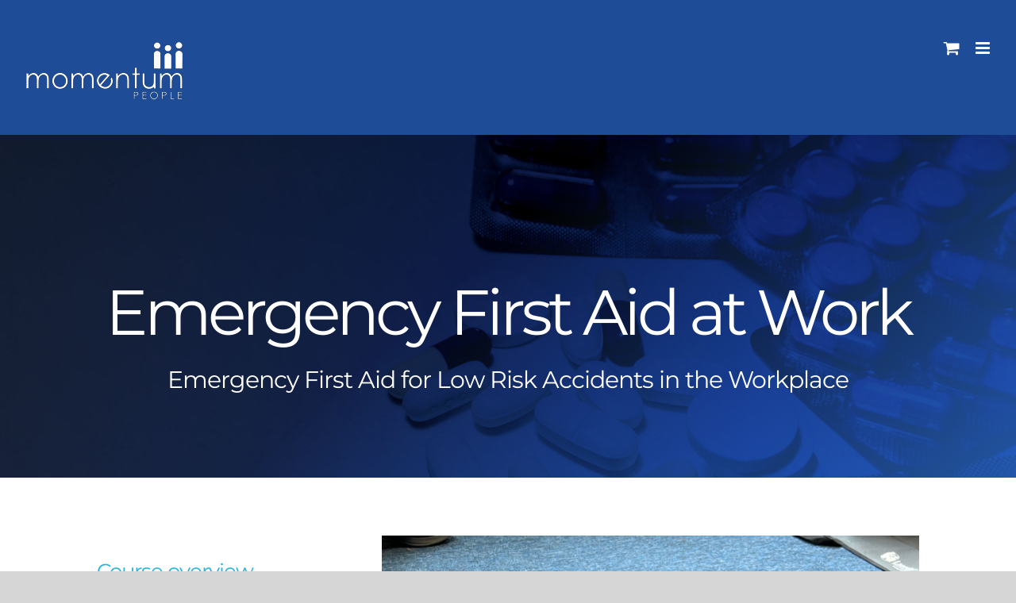

--- FILE ---
content_type: application/javascript; charset=utf-8
request_url: https://www.momentumpeople.co.uk/wp-content/cache/min/1/wp-content/plugins/sender-net-automated-emails/includes/js/subscribe-newsletter.block.js?ver=1762206818
body_size: 1014
content:
const{__}=wp.i18n;const{registerBlockType}=wp.blocks;const el=wp.element.createElement;registerBlockType('sender-net-automated-emails/subscribe-newsletter-block',{title:__('Subscribe newsletter'),icon:'sender-block-icon',category:'widgets',parent:["woocommerce/checkout-contact-information-block"],supports:{multiple:!1,},edit:function(props){const initialChecked=window.senderNewsletter.checkboxActive==='1'||!1;const senderNewsletterCheckbox=window.senderNewsletter.senderCheckbox||'Subscribe to our newsletter';return(el('div',{className:'wc-block-components-checkbox wc-block-checkout__create-account'},el('label',{htmlFor:'sender-newsletter-checkbox-subscribe'},el('input',{type:'checkbox',id:'sender-newsletter-checkbox-subscribe',name:'sender-newsletter-checkbox-subscribe',className:'wc-block-components-checkbox__input',checked:initialChecked,}),el('svg',{className:'wc-block-components-checkbox__mark',ariaHidden:'true',xmlns:'http://www.w3.org/2000/svg',viewBox:'0 0 24 20'},el('path',{d:'M9 16.2L4.8 12l-1.4 1.4L9 19 21 7l-1.4-1.4L9 16.2z'})),el('span',{className:'wc-block-components-checkbox__label'},senderNewsletterCheckbox))))},save:function(){const senderNewsletterCheckbox=window.senderNewsletter.senderCheckbox||'Subscribe to our newsletter';const initialChecked=window.senderNewsletter.checkboxActive==='1'||!1;return(el('div',{className:'wc-block-components-checkbox wc-block-checkout__create-account'},el('label',{htmlFor:'sender-newsletter-checkbox-subscribe'},el('input',{type:'checkbox',id:'sender-newsletter-checkbox-subscribe',name:'sender-newsletter-checkbox-subscribe',className:'wc-block-components-checkbox__input',checked:initialChecked,}),el('svg',{className:'wc-block-components-checkbox__mark',ariaHidden:'true',xmlns:'http://www.w3.org/2000/svg',viewBox:'0 0 24 20'},el('path',{d:'M9 16.2L4.8 12l-1.4 1.4L9 19 21 7l-1.4-1.4L9 16.2z'})),el('span',{className:'wc-block-components-checkbox__label'},senderNewsletterCheckbox))))},});document.addEventListener('DOMContentLoaded',function(){document.body.addEventListener('change',function(event){if(event.target&&event.target.id==='email'){handleEmailChange(event.target)}
if(event.target&&event.target.id==='sender-newsletter-checkbox-subscribe'){handleNewsletterCheckboxChange(event.target.checked)}});function handleEmailChange(){var emailField=jQuery('input#email');var email=emailField.val();if(email===''){}else{handleEmailFieldChange(email);var checkbox=document.getElementById('sender-newsletter-checkbox-subscribe');if(checkbox){var checkboxChecked=checkbox.checked;if(checkboxChecked){handleNewsletterCheckboxChange(!0)}}}}
function handleNewsletterCheckboxChange(checked){var emailField=jQuery('input#email');var email=emailField.val();if(email===''){}else{handleCheckboxChange(checked,email,window.senderNewsletter.storeId)}}
function handleCheckboxChange(isChecked,email,storeId){const senderData={newsletter:isChecked,email:email,store_id:storeId};sender('subscribeNewsletter',senderData)}
function handleEmailFieldChange(emailValue){jQuery.ajax({type:'POST',url:senderAjax.ajaxUrl,data:{action:'trigger_backend_hook',email:emailValue},success:function(response){sender('trackVisitors',{email:emailValue})},error:function(textStatus,errorThrown){console.log("AJAX Error: "+textStatus+", "+errorThrown)}})}})

--- FILE ---
content_type: application/javascript; charset=utf-8
request_url: https://www.momentumpeople.co.uk/wp-content/cache/min/1/wp-content/plugins/ninja-forms-scheduled-exports/assets/js/nfpluginsettings.js?ver=1762206818
body_size: 396
content:
jQuery(function($){$("#"+scheduled_exports_nfpluginsettings.clearLogButtonId).on("click",()=>{$.post(scheduled_exports_nfpluginsettings.clearLogRestUrl,{"_wpnonce":scheduled_exports_nfpluginsettings._wpnonce},function(json){console.log(json)})});$("#"+scheduled_exports_nfpluginsettings.downloadLogButtonId).on("click",()=>{$.post(scheduled_exports_nfpluginsettings.downloadLogRestUrl,{"_wpnonce":scheduled_exports_nfpluginsettings._wpnonce},function(json){let download=json.data;var blob=new Blob([download],{type:"json"});var a=document.createElement("a");a.download="nf-scheduled-exports-debug-log.json";a.href=URL.createObjectURL(blob);a.dataset.downloadurl=["json",a.download,a.href].join(":");a.style.display="none";document.body.appendChild(a);a.click();document.body.removeChild(a);setTimeout(function(){URL.revokeObjectURL(a.href)},15000)})});return})